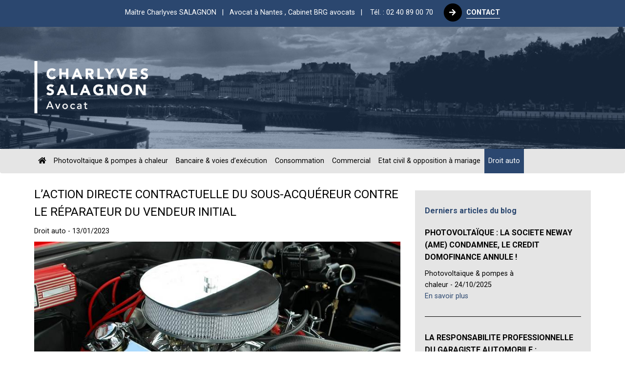

--- FILE ---
content_type: text/html; charset=UTF-8
request_url: https://www.salagnon-avocat-nantes.fr/blog/droit-routier/l-action-directe-contractuelle-du-sous-acquereur-contre-le-reparateur-du-vendeur-initial
body_size: 6829
content:
<!DOCTYPE html>
<html lang="fr">
<head>
    <script async src="https://www.googletagmanager.com/gtag/js?id=UA-67284165-1"></script>
    <script>
      window.dataLayer = window.dataLayer || [];
      function gtag(){dataLayer.push(arguments);}
      gtag('js', new Date());
      gtag('config', 'UA-67284165-1');
    </script>
    <meta charset="utf-8">
    <meta http-equiv="X-UA-Compatible" content="IE=edge">
    <meta name="viewport" content="width=device-width, initial-scale=1">
    <title>L’ACTION DIRECTE CONTRACTUELLE DU SOUS-ACQUÉREUR CONTRE LE RÉPARATEUR DU VENDEUR INITIAL</title>
    <meta name="description" content="Avocat et voiture et annulation de la vente et vice caché et conformité et réparations et moteur et garagiste">
    <meta name="robots" content="index,follow">
    <meta property="og:title" content="L’ACTION DIRECTE CONTRACTUELLE DU SOUS-ACQUÉREUR CONTRE LE RÉPARATEUR DU VENDEUR INITIAL">
    <meta property="og:description" content="Avocat et voiture et annulation de la vente et vice caché et conformité et réparations et moteur et garagiste">
    <meta property="og:type" content="website">
    <meta property="og:url" content="https://www.salagnon-avocat-nantes.fr/blog/droit-routier/l-action-directe-contractuelle-du-sous-acquereur-contre-le-reparateur-du-vendeur-initial">
    <meta property="og:image" content="https://www.salagnon-avocat-nantes.fr/upload/site_web/images/communication/actualites/92---car-engine-1548434-1920.jpg">
    <meta property="og:site_name" content="Maître Charlyves SALAGNON">
    <meta property="og:locale" content="fr">
    <meta name="author" content="Maître Charlyves SALAGNON">
    <link rel="canonical" href="https://www.salagnon-avocat-nantes.fr/blog/droit-routier/l-action-directe-contractuelle-du-sous-acquereur-contre-le-reparateur-du-vendeur-initial">
            <link rel="image_src" href="https://www.salagnon-avocat-nantes.fr/upload/site_web/images/communication/actualites/92---car-engine-1548434-1920.jpg" />
        
    <link href="https://fonts.googleapis.com/css?family=Roboto:400,700" rel="stylesheet" type="text/css">
    <link rel="stylesheet" href="/fo/includes/css/bootstrap.min.css">
    <link rel="stylesheet" href="https://use.fontawesome.com/releases/v5.6.1/css/all.css" integrity="sha384-gfdkjb5BdAXd+lj+gudLWI+BXq4IuLW5IT+brZEZsLFm++aCMlF1V92rMkPaX4PP" crossorigin="anonymous">
    <link rel="stylesheet" href="/fo/includes/css/fo_custom.css?v=20250701-01">
    <link rel="stylesheet" href="/fo/includes/css/fo_mobile.css?v=20250701-01" type="text/css"/>

    <link rel="apple-touch-icon" sizes="57x57" href="/fo/images/general/favicons/apple-touch-icon-57x57.png">
    <link rel="apple-touch-icon" sizes="60x60" href="/fo/images/general/favicons/apple-touch-icon-60x60.png">
    <link rel="apple-touch-icon" sizes="72x72" href="/fo/images/general/favicons/apple-touch-icon-72x72.png">
    <link rel="apple-touch-icon" sizes="76x76" href="/fo/images/general/favicons/apple-touch-icon-76x76.png">
    <link rel="apple-touch-icon" sizes="114x114" href="/fo/images/general/favicons/apple-touch-icon-114x114.png">
    <link rel="apple-touch-icon" sizes="120x120" href="/fo/images/general/favicons/apple-touch-icon-120x120.png">
    <link rel="apple-touch-icon" sizes="144x144" href="/fo/images/general/favicons/apple-touch-icon-144x144.png">
    <link rel="apple-touch-icon" sizes="152x152" href="/fo/images/general/favicons/apple-touch-icon-152x152.png">
    <link rel="apple-touch-icon" sizes="180x180" href="/fo/images/general/favicons/apple-touch-icon-180x180.png">
    <link rel="icon" type="image/png" href="/fo/images/general/favicons/favicon-32x32.png" sizes="32x32">
    <link rel="icon" type="image/png" href="/fo/images/general/favicons/android-chrome-192x192.png" sizes="192x192">
    <link rel="icon" type="image/png" href="/fo/images/general/favicons/favicon-96x96.png" sizes="96x96">
    <link rel="icon" type="image/png" href="/fo/images/general/favicons/favicon-16x16.png" sizes="16x16">
    <link rel="manifest" href="/fo/images/general/favicons/manifest.json">
    <meta name="msapplication-TileColor" content="#ffffff">
    <meta name="msapplication-TileImage" content="/fo/images/general/favicons/mstile-144x144.png">
    <meta name="theme-color" content="#ffffff">

        <script src='https://www.google.com/recaptcha/api.js'></script>
    </head>
<body>
    <section class="header-contact">
        <div class="container">
            <div class="row">
                <div class="col-md-12 col-sm-12">
                    <p class="text-center">
                                                <a href="/">Maître Charlyves SALAGNON&nbsp;&nbsp;&nbsp;|&nbsp;&nbsp;&nbsp;Avocat à Nantes
                        <span class="hidden-xs">, Cabinet BRG avocats&nbsp;&nbsp;&nbsp;|&nbsp;&nbsp;&nbsp;</span></a>
                        <span class="hidden-xs"><a href="/contact">Tél. : 02 40 89 00 70</a>&nbsp;&nbsp;&nbsp;</span> 
                        <a href="/contact"> 
                            <span class="fa-stack fa-lg">
                                <i class="fa fa-circle fa-stack-2x"></i>
                                <i class="fas fa-arrow-right fa-stack-1x fa-inverse"></i>
                            </span>
                            <strong>CONTACT</strong>
                        </a>
                    </p>
                </div>
            </div>
        </div>
    </section>    
    <header>
        <div class="container">
            <img src="/fo/images/general/logo/charlyves-salagnon.png" class="img-responsive logo" alt="Charlyves Salagnon, avocat">
        </div>
    </header>
    <nav class="navbar navbar-default">
        <div class="container">
            <div class="navbar-header">
                <button type="button" class="navbar-toggle" data-toggle="collapse" data-target=".navbar-collapse">
                    <span class="sr-only">Navigation</span>
                    <span class="icon-bar"></span>
                    <span class="icon-bar"></span>
                    <span class="icon-bar"></span>
                </button>
            </div>            
            <div class="collapse navbar-collapse">
                <ul class="nav navbar-nav navbar-left list-inline">
                    <li ><a href="/"><i class="fas fa-home"></i></a></li>
                                                            		        <li ><a href="/blog/panneaux-solaires-photovoltaiques">Photovoltaïque & pompes à chaleur</a></li>
		    		        <li ><a href="/blog/droit-bancaire">Bancaire & voies d’exécution</a></li>
		    		        <li ><a href="/blog/consommation">Consommation</a></li>
		    		        <li ><a href="/blog/procedures-d-execution">Commercial</a></li>
		    		        <li ><a href="/blog/etat-civil">Etat civil & opposition à mariage</a></li>
		    		        <li  class="open"><a href="/blog/droit-routier">Droit auto</a></li>
		    		                    
                                    </ul>
            </div>
        </div>
    </nav>
    <section id="blog">
    <div class="container">
        <div class="row">
            <div class="col-lg-8 col-md-8 col-sm-8 col-xs-12">
                <h1>L’ACTION DIRECTE CONTRACTUELLE DU SOUS-ACQUÉREUR CONTRE LE RÉPARATEUR DU VENDEUR INITIAL</h1>
                <p class="font_s_0_9">Droit auto&nbsp;-&nbsp;13/01/2023</p>
                <img src="/upload/site_web/images/communication/actualites/92---car-engine-1548434-1920.jpg" alt="L’ACTION DIRECTE CONTRACTUELLE DU SOUS-ACQUÉREUR CONTRE LE RÉPARATEUR DU VENDEUR INITIAL" class="img-responsive mar_b_20"/> 
                
                                
                <p class="lead"><strong>Le sous acquéreur d'un bien peut engager la responsabilité du réparateur</strong></p>
                
                                                                <p>Dans une société où la seconde main gagne en importance, il n’est pas rare qu’un vendeur fasse faire <b>des réparations sur un bien</b> avant de le vendre. </p><p><br></p><p>Cela lui permet notamment d’augmenter sa valeur ou faciliter son achat.</p><p><br></p><p>On pense notamment aux <b>voitures, et autre véhicules</b>.<br><br>Certains biens peuvent connaitre plusieurs acquéreurs. </p><p><br></p><p>Mais les <b>réparations peuvent parfois avoir été mal effectuées</b>, et c'est alors l’acquéreur en bout de chaîne qui en pâti.<br><br>C’est à ce sujet qu’a été rendu un arrêt de la première chambre civile de la Cour de cassation en date du 10 novembre 2021 n° 19-19.566.<br><br>Les juges ont estimé que l’acquéreur et les sous-acquéreurs disposaient d’une action directe contractuelle fondée sur l’inexécution d’une obligation. <br><br></p>                                            <h2>Qu’est-ce que la responsabilité contractuelle et la responsabilité extracontractuelle ?</h2>                        <p><br></p><p>La responsabilité civile visant à réparer un dommage causé à autrui comporte deux volets non cumulables : </p><p><br>-&nbsp;&nbsp;&nbsp; La responsabilité contractuelle,<br>-&nbsp;&nbsp;&nbsp; La responsabilité extracontractuelle. <br><br>La <b>responsabilité contractuelle</b> consiste en l’obligation pour un contractant qui n’exécute pas les obligations nées de son contrat de<b> réparer le dommage subi par son cocontractant</b>. <br><br>Lorsqu’un fait dommageable survient en dehors de tout lien contractuel, c’est la responsabilité extracontractuelle qui s’applique pour réparer le dommage causé volontairement ou involontairement à autrui. <br><br></p>                                            <h2>Quels étaient les faits ?</h2>                        <p><br></p><p>En l’espèce, un <b>propriétaire de voilier a conclu un contrat de réparation</b> avec une <b>entreprise </b>pour faire changer le mât. <br><br>Le propriétaire décida ensuite de vendre le voilier à un particulier, qui à son tour le revendit.<br><br>À la suite d’un démâtage au cours d’une navigation, un sinistre est survenu à cause d’une faute du réparateur qui n’avait pas vérifié si le mât était compatible avec le bateau. <br><br>Le dernier acquéreur assigna donc la société en réparation sur le fondement de la responsabilité extracontractuelle. </p><p><br></p><p>La solution est tout à fait transposable aux <b>ventes automobiles</b> ainsi qu'aux autres véhicules.<br></p><p><br></p>                                            <h2>Quelle position a été adoptée par la Cour d’appel ?</h2>                        <p><br></p><p>La Cour d’appel a accueilli les demandes du sous-acquéreur en se fondant sur l’effet relatif des conventions. <br><br>Cet effet relatif des contrats est prévu à l’article 1199 du Code civil : </p><p><i>« le contrat ne crée d’obligations qu’entre les parties ». </i><br><br>Cela signifie que les personnes qui ne sont pas parties au contrat (= les tiers) ne peuvent pas se voir imposer des obligations ou reconnaitre des droits au titre du contrat. <br><br>Dans leur décision, les juges du fond ont considéré que <b>le contrat de réparation concernait seulement l’entreprise </b>et le premier propriétaire, fondant dès lors le droit d’agir du sous-acquéreur sous les dispositions de l’article 1232 du Code civil devenu 1240 de ce même code. <br><br>L’article 1240 du Code civil dispose que :</p><p><br></p><p><i>« Tout fait quelconque de l'homme, qui cause à autrui un dommage, oblige celui par la faute duquel il est arrivé à le réparer »</i>. </p><p><br></p><p>Cet article constitue la base juridique de la responsabilité extracontractuelle.</p><p> <br></p>                                            <h2>Cette décision est-elle nouvelle ?</h2>                        <p><br></p><p>A l’occasion d’un arrêt rendu le 26 mai 1999, la Cour de cassation avait déjà considéré que l’acquéreur d’un chalutier disposait contre le réparateur de son vendeur<b> « d’une action directe contractuelle fondée sur l’inexécution d’une obligation » </b>(Cass. 1e civ. 26-5-1999 no 97-14.879).<br><br>Plus récemment, la Haute juridiction a réitéré une position similaire dans un arrêt du 6 février 2013 en affirmant que le sous-acquéreur « dispose de l’action en responsabilité contractuelle dont son vendeur aurait bénéficié s‘il avait conservé la propriété de la chose » (Civ. 1re, 6 février 2013 n° 11-25.864).<br><br><b>La jurisprudence constante de la Cour de cassation considère donc que les droits et actions attachés à la chose vendue sont transmis avec la propriété de cette dernière. </b><br><br>A cet égard, les juges utilisent la formule classique suivante : </p><p><br></p><p><i>« le sous-acquéreur jouit de tous les droits et actions attachés à la chose qui appartenaient à son auteur » (formule issue d’une décision de l’assemblée plénière en date du 7 février 1986). &nbsp;</i><br><br>De telles actions sont par conséquent toujours de nature contractuelle. </p><p><br></p><p>Ce qui n'est pas neutre, puisque le sous acquéreur peut se prévaloir de tous les droits et obligations de l'acquéreur initial, ce qui peut faciliter grandement son action en justice.<br></p><p><br></p>                                            <h2>Pourquoi la Cour de cassation a-t-elle élargi la portée de la responsabilité contractuelle ?</h2>                        <p><br>Si l’effet relatif des contrats était strictement respecté, comme le préconisait la Cour d’appel, seules les parties au contrat pourraient agir sur le terrain contractuel. </p><p><br></p><p>Toutefois cette idée contrevient à la protection des acquéreurs et sous-acquéreurs.<br><br>En effet,<b> le contrat permet d’établir les obligations de chaque partie et d’obtenir réparation du préjudice en cas de manquement à ces obligations</b>. <br><br>Dans le cas où le sous-acquéreur découvrirait un vice-caché ou une non-conformité du bien, <b>il ne pourrait pas se prévaloir des obligations contractuelles du réparateur et aurait dès lors plus de difficultés à démontrer une faute </b>de celui-ci. <br><br>Cette solution a donc toutes ses raisons d’être. &nbsp;<br><br></p>                                            <h2>NOUS CONTACTER : </h2>                        <p><br></p><p><b>Maître Charlyves SALAGNON, Avocat associé au sein du cabinet BRG Avocats (Nantes-Paris), et responsable du département droit économique, droit de la consommation, droit des contrats, vous conseille, vous assiste et vous accompagne sur toute la France concernant vos litiges. </b></p><p><b>Pour le contacter, appelez-le au 02.40.89.00.70, ou prenez contact au moyen du formulaire de contact afin qu’une réponse vous soit apportée dans les meilleurs délais.</b></p><p><br></p>                    
                                
                                
                
                <hr><br>

                <a href="/blog/droit-routier" class="link-more">Retour à la liste des actualités juridiques <strong>Droit auto</strong></a>
            </div> 
            <div class="col-lg-4 col-md-4 col-sm-4 col-xs-12 aside">
                        <div class="widget">
            <h4 class="mar_b_20">Derniers articles du blog</h4>
                            <p class="text-left"><strong><a href="/blog/panneaux-solaires-photovoltaiques/[base64]">PHOTOVOLTAÏQUE : LA SOCIETE NEWAY (AME) CONDAMNEE, LE CREDIT DOMOFINANCE ANNULE !</a></strong><br></p>
                <p class="text-left font_s_0_9">
                    Photovoltaïque & pompes à chaleur&nbsp;-&nbsp;24/10/2025<br>
                    <a href="/blog/panneaux-solaires-photovoltaiques/[base64]">En savoir plus</a>
                </p>
                <hr>
                                <p class="text-left"><strong><a href="/blog/droit-routier/[base64]">LA RESPONSABILITE PROFESSIONNELLE DU GARAGISTE AUTOMOBILE : OBLIGATION DE RESULTAT ET PRESOMPTION DE FAUTE, UN RAPPEL UTILE !</a></strong><br></p>
                <p class="text-left font_s_0_9">
                    Droit auto&nbsp;-&nbsp;24/10/2025<br>
                    <a href="/blog/droit-routier/[base64]">En savoir plus</a>
                </p>
                <hr>
                                <p class="text-left"><strong><a href="/blog/etat-civil/sursis-a-statuer-mariage-procureur-nantes-mariage-opposition-mariage-delai-2-mois-mariage-decision-procureur-mariage-recours-opposition-mariage">MARIAGE A L’ETRANGER ET SURSIS A STATUER : POURQUOI ATTENDRE LA DECISION DU PROCUREUR DE LA REPUBLIQUE DE NANTES ?</a></strong><br></p>
                <p class="text-left font_s_0_9">
                    Etat civil & opposition à mariage&nbsp;-&nbsp;16/10/2025<br>
                    <a href="/blog/etat-civil/sursis-a-statuer-mariage-procureur-nantes-mariage-opposition-mariage-delai-2-mois-mariage-decision-procureur-mariage-recours-opposition-mariage">En savoir plus</a>
                </p>
                <hr>
                                <p class="text-left"><strong><a href="/blog/droit-bancaire/usurpation-d-identite-inopposabilite-contrat-signature-electronique-contentieux-bancaire-credit-frauduleux-rachat-de-credit-ficp-radiation-protection-des-consommateurs">PRET FRAUDULEUX ET USURPATION D’IDENTITE : UN CONTRAT DECLARE INOPPOSABLE, LA BANQUE CONDAMNEE !</a></strong><br></p>
                <p class="text-left font_s_0_9">
                    Bancaire & voies d’exécution&nbsp;-&nbsp;16/10/2025<br>
                    <a href="/blog/droit-bancaire/usurpation-d-identite-inopposabilite-contrat-signature-electronique-contentieux-bancaire-credit-frauduleux-rachat-de-credit-ficp-radiation-protection-des-consommateurs">En savoir plus</a>
                </p>
                <hr>
                                <p class="text-left"><strong><a href="/blog/panneaux-solaires-photovoltaiques/[base64]">PANNEAUX PHOTOVOLTAIQUES : CONTRATS ECO HABITAT ENERGIE ANNULE ET INDEMNISATION OBTENUE : UNE VICTOIRE CONTRE LA SOCIETE ECO HABITAT ENERGIE !</a></strong><br></p>
                <p class="text-left font_s_0_9">
                    Photovoltaïque & pompes à chaleur&nbsp;-&nbsp;16/10/2025<br>
                    <a href="/blog/panneaux-solaires-photovoltaiques/[base64]">En savoir plus</a>
                </p>
                <hr>
                        </div>
                            		<div class="widget">
			<h4>Coordonnées avocat Nantes</h4>
			<p>
				<strong>Maître Charlyves SALAGNON</strong><br>
				1, rue Du Guesclin - BP 71612<br>44016 NANTES Cedex 1<br>
				<a href="tel:0240890070">Tél. : 02 40 89 00 70</a><br>
				Fax : 02 51 72 08 91			</p>
			<p>
				Horaires<br>
				Du lundi au vendredi<br>
				de 9h00 à 12h00 et de 14h00 à 18h00
			</p>
		</div>
    			            </div>
        </div>              
    </div>
</section>

<script type="application/ld+json">
{
    "@context": "http://schema.org/",
    "@type": "NewsArticle ",
    "name": "L’ACTION DIRECTE CONTRACTUELLE DU SOUS-ACQUÉREUR CONTRE LE RÉPARATEUR DU VENDEUR INITIAL",
    "headline": "Le sous acquéreur d'un bien peut engager la responsabilité du réparateur ...",  
    "description": "Dans une société où la seconde main gagne en importance, il n’est pas rare qu’un vendeur fasse faire des réparations sur un bien avant de le vendre. Cela lui permet notamment d’augmenter sa valeur ou faciliter son achat.On pense notamment aux voitures, et autre véhicules.Certains biens peuvent connaitre plusieurs acquéreurs. Mais les réparations peuvent parfois avoir été mal effectuées, et c'est alors l’acquéreur en bout de chaîne qui en pâti.C’est à ce sujet qu’a été rendu un arrêt de la première chambre civile de la Cour de cassation en date du 10 novembre 2021 n° 19-19.566.Les juges ont estimé que l’acquéreur et les sous-acquéreurs disposaient d’une action directe contractuelle fondée sur l’inexécution d’une obligation. ",    
    "datePublished": "Fri, 13 Jan 2023 00:00:00 +0000",
    "url": "https://www.salagnon-avocat-nantes.fr/actualites/panneaux-solaires-photovoltaiques/l-action-directe-contractuelle-du-sous-acquereur-contre-le-reparateur-du-vendeur-initial",
    "image": {
        "@type": "ImageObject",
        "url": "https://www.salagnon-avocat-nantes.fr/upload/site_web/images/communication/actualites/92---car-engine-1548434-1920.jpg"
    },
    "mainEntityOfPage": {
        "@type": "WebPage",
        "@id": "https://www.salagnon-avocat-nantes.fr/actualites/panneaux-solaires-photovoltaiques/l-action-directe-contractuelle-du-sous-acquereur-contre-le-reparateur-du-vendeur-initial"
    },  
    "publisher": {
        "@type": "LocalBusiness",
        "url": "https://www.salagnon-avocat-nantes.fr",
        "name": "Maître Charlyves SALAGNON",
        "image": "https://www.salagnon-avocat-nantes.fr/fo/images/general/logo/logo.jpg"
    }  
}
</script>            <section class="bg_color_4">
            <div class="container">
                <div class="row">
                    <div class="col-lg-12 text-center">
                        <h2>Conseil, confiance, rapidité et efficacité au service de vos intérêts</h2>
                    </div>
                </div>
                <div class="row mar_t_20 text-center">
                                        <div class="col-md-2 cols-xs-6">
                <a href="/blog/panneaux-solaires-photovoltaiques">
                <span class="fa-stack fa-4x">
                    <i class="fa fa-circle fa-stack-2x"></i>
                    <i class="fa fa-solar-panel fa-stack-1x  fa-inverse " aria-hidden="true"></i>                </span>
                </a>
                <h4>Contentieux des panneaux solaires</h4>
                <p class="text-muted"></p>
            </div>
                    <div class="col-md-2 cols-xs-6">
                <a href="/blog/droit-bancaire">
                <span class="fa-stack fa-4x">
                    <i class="fa fa-circle fa-stack-2x"></i>
                    <i class="fa fa-credit-card fa-stack-1x fa-inverse " aria-hidden="true"></i>                </span>
                </a>
                <h4>Droit bancaire et voies d’exécution</h4>
                <p class="text-muted"></p>
            </div>
                    <div class="col-md-2 cols-xs-6">
                <a href="/blog/consommation">
                <span class="fa-stack fa-4x">
                    <i class="fa fa-circle fa-stack-2x"></i>
                    <i class="fa fa-barcode fa-stack-1x fa-inverse " aria-hidden="true"></i>                </span>
                </a>
                <h4>Droit de la consommation</h4>
                <p class="text-muted"></p>
            </div>
                    <div class="col-md-2 cols-xs-6">
                <a href="/blog/procedures-d-execution">
                <span class="fa-stack fa-4x">
                    <i class="fa fa-circle fa-stack-2x"></i>
                    <i class="fa fa-fas fa-pause fa-stack-1x fa-inverse " aria-hidden="true"></i>                </span>
                </a>
                <h4>Commercial</h4>
                <p class="text-muted"></p>
            </div>
                    <div class="col-md-2 cols-xs-6">
                <a href="/blog/etat-civil">
                <span class="fa-stack fa-4x">
                    <i class="fa fa-circle fa-stack-2x"></i>
                    <i class="fa fa-fas fa-id-card fa-stack-1x fa-inverse " aria-hidden="true"></i>                </span>
                </a>
                <h4>Procédures sur l'Etat civil des personnes</h4>
                <p class="text-muted"></p>
            </div>
                    <div class="col-md-2 cols-xs-6">
                <a href="/blog/droit-routier">
                <span class="fa-stack fa-4x">
                    <i class="fa fa-circle fa-stack-2x"></i>
                    <i class="fa fa-car fa-stack-1x fa-inverse " aria-hidden="true"></i>                </span>
                </a>
                <h4>Contentieux automobile et routier</h4>
                <p class="text-muted"></p>
            </div>
          
      
                </div>
            </div>
        </section>
            <footer>
        <div class="container">
            <div class="row">
                <div class="col-md-2 col-sm-1 hidden-xs">
                    <a href="http://www.brg-avocats.fr/cabinet-avocats-brg/charlyves-salagnon.html" target="_blank"><img src="/fo/images/general/logo/brg-avocats.jpg" class="img-responsive" alt="Charlyves Salagnon, avocat"></a>
                </div>
                <div class="col-md-10 col-sm-11 col-xs-12 text-left">
                    <ul class="list-unstyled">
                        <li>1, rue Du Guesclin - BP 71612<br/>44016 NANTES Cedex 1</li>
                        <li>Tél. : 02 40 89 00 70 - Fax : 02 51 72 08 91 - <a href="/contact">Contact</a></li>
                        <li><a href="http://www.brg-avocats.fr/cabinet-avocats-brg/charlyves-salagnon.html" target="_blank">Cabinet BRG avocats : www.brg-avocats.fr</a></li>
                    </ul>
                    <ul class="list-inline text-left mar_t_20">
                        <li>
                            <a href="/contact"> 
                                <span class="fa-stack fa-lg">
                                    <i class="fa fa-circle fa-stack-2x"></i>
                                    <i class="far fa-envelope-open fa-stack-1x fa-inverse"></i>
                                </span>                            
                            </a>
                        </li>                         
                        <li>
                            <a href="https://fr.linkedin.com/pub/charlyves-salagnon/a6/808/750" target="_blank">
                                <span class="fa-stack fa-lg">
                                    <i class="fa fa-circle fa-stack-2x"></i>
                                    <i class="fab fa-linkedin-in fa-stack-1x fa-inverse"></i>
                                </span>                            
                            </a>
                        </li> 
                    </ul>                                        
                </div>    
                                                               
            </div> 
            <div class="row">
                <div class="col-md-12 col-sm-12 col-xs-12">
                    <p class="mar_t_30 font_s_0_7">
                        <a href="/mentions-legales">Mentions légales</a>&nbsp;-&nbsp;
                        Design : <a href="http://www.babel-arts.com/" target="_blank">Babel Arts</a>&nbsp;-&nbsp;
                        Web : <a href="http://www.moduloplus.com" target="_blank">Modulo+</a>
                    </p> 
                </div>
            </div>
        </div>
    </footer>

<script type="application/ld+json">
{
    "@context": "http://schema.org/",
    "@type": "LocalBusiness",
    "name": "Maître Charlyves SALAGNON",
    "url": "https://www.salagnon-avocat-nantes.fr",
    "logo": "https://www.salagnon-avocat-nantes.fr/fo/images/general/logo/logo.jpg",
    "image": "https://www.salagnon-avocat-nantes.fr/fo/images/general/seo/thumbnail.jpg",
    "description": "",
    "telephone": "02 40 89 00 70",
    "address": {
        "@type": "PostalAddress",
        "streetAddress": "1, rue Du Guesclin - BP 71612",
        "addressLocality": "NANTES Cedex 1",
        "postalCode": "44016",
        "addressCountry": "France"
    }
}
</script>

<script type="text/javascript" src="/fo/includes/js/jquery.min.js"></script>
<script type="text/javascript" src="/fo/includes/js/bootstrap.min.js"></script>

</body>
</html>


--- FILE ---
content_type: text/css
request_url: https://www.salagnon-avocat-nantes.fr/fo/includes/css/fo_custom.css?v=20250701-01
body_size: 2078
content:
/* Codes couleurs projet : Noir : #000 ; Blanc : #fff ; Bleu : #2b476f ; Bleu ciel : #ccffff */

/* ------------------------------------------------------------
	GENERAL
--------------------------------------------------------------*/

body, html, button, input, select, textarea 
{
    font-family:'Roboto',sans-serif,Verdana,Helvetica,Arial,sans-serif;
    color:#000;
    margin:0;
    font-size:1em;
    line-height:1.3em;
    
}

section{padding-top:5px;padding-bottom:35px;}

h1{font-size:1.5em;line-height:1.5em;}
h2{font-size:1.3em;color:#2b476f;line-height:1.5em;}
h2 a{color:#2b476f;}
h2 a:hover{color:#000;}
h3{font-size:1.1em;}
h4{font-size:1em;color:#2b476f;line-height:1.5em;font-weight:700;}

a{color:#000;}
a:hover{color:#2b476f;text-decoration:none;}
.link-more{color:#2b476f;font-size:0.9em;}

p, li{text-align:justify;font-size:1em;line-height:1.6em;}
section li{margin-bottom:10px;}
p.lead{margin-top:20px;font-size:1.1em;line-height:1.6em;margin-bottom:30px;}
p > a{color:#2b476f;}
small{font-size:0.7em;}


.btn, input[type="submit"], input[type="button"], button.btn, .btn-primary {
    display:inline-block;
    font-weight:500;
    font-size:16px;
    color:#ffffff !important;
    background-color:#2b476f;
    position:relative;
    padding:0 25px !important;
    height:36px;
    line-height:33px;
    border:none;
    -moz-border-radius:3px;
    -webkit-border-radius:3px;
    border-radius:3px;
    margin:10px 10px 10px 0;
}
.btn:hover, input[type="submit"]:hover, input[type="button"]:hover, button.btn:hover, .btn-primary:hover {
    text-decoration:none !important;
    color:#ffffff !important;
    /*opacity:0.78;*/
    background-color:#000000;
}
.btn:active, input[type="submit"]:active, input[type="button"]:active, button.btn:active, .btn-primary:active {
    background-color:#2b476f;
    opacity:0.78;
}
.btn:focus, input[type="submit"]:focus, input[type="button"]:focus, button.btn:focus, .btn-primary:focus {
    outline:0;
    background-color:#2b476f;
}
.btn i, input[type="submit"] i, input[type="button"] i, button.btn i, .btn-primary i {
    margin:0 10px 0 0;
}


.fa-circle{color:#2b476f;}
a:hover .fa-circle{color:#000;}
.fa-stack-1x{font-size:0.8em;}


form .extra_info_verif{display:none;}

/* ------------------------------------------------------------
	HEADER
--------------------------------------------------------------*/

section.header-contact .flash-message{color:#ccffff;font-size:1.2em;line-height:2em;}

section.header-contact{padding-top:7px;background-color:#2b476f;color:#fff;font-size:0.9em;padding-bottom:0px;}
section.header-contact a{color:#fff;text-decoration:none !important;}

section.header-contact .fa-circle{color:#000;}
section.header-contact strong {padding-bottom:3px;border-bottom:1px #fff solid;}
section.header-contact a:hover .fa-circle{color:#A6E1FA;}
section.header-contact a:hover i{color:#2b476f;}
section.header-contact a:hover {color:#A6E1FA;}
section.header-contact a:hover strong{border-bottom:1px #A6E1FA solid;}

header
{
	height:250px;
	color:#fff;
	background:url(../../images/general/background/header-2022.jpg) no-repeat center center scroll;
    -webkit-background-size:cover;
    -moz-background-size:cover;
    background-size:cover;
    -o-background-size:cover;
    background-color:#000;    
}

.logo{margin-top:70px;}


/* ------------------------------------------------------------
	NAVIGATION
--------------------------------------------------------------*/
.navbar
{
	min-height:50px;
	background-color:#e5e5e5;
    /*text-transform:uppercase;*/
    margin:0;
}
.navbar a:focus {outline:0;}
.navbar .navbar-nav li a:focus {outline:0;}
.navbar-default {border:0;}

.navbar .navbar-header{min-height:50px;}
.navbar .navbar-toggle{margin-top:14px;background-color:#fff;border:none;}
.navbar .navbar-toggle .icon-bar {background-color:#000;}
.navbar .navbar-collapse{margin:0;padding:0;border:0;} /* réduit écart gauche */

.navbar .navbar-nav > li{padding:0;}
.navbar .navbar-nav > li > a{padding-left:11px;padding-right:12px;color:#000;font-size:1em;font-weight:600;}
.navbar .navbar-nav > li > a:hover, .navbar .navbar-nav > li > a:focus {background:#000;color:#fff;text-decoration:none;}
.navbar .navbar-nav > .open > a,.navbar .navbar-nav > .open > a:hover,.navbar .navbar-nav > .open > a:focus {background:#2b476f;color:#fff;}

/* ------------------------------------------------------------
	MAIN CONTAIN
--------------------------------------------------------------*/

.illustration{margin-top:30px;margin-bottom:10px;}

section.info{background-color:#2b476f;padding-top:20px;padding-bottom:10px;}
section.info p{color:#fff;}

/* ------------------------------------------------------------
	CMS
--------------------------------------------------------------*/

.cms_index{margin-top:0px;margin-bottom:25px;}
.cms_texte{margin-top:20px;}
.cms_menu{margin-top:20px;background:#e5e5e5;}
.cms_menu li{line-height:2.2em;margin-left:15px;text-align:left;}
.cms_menu li:before {content: '-';}
.cms_menu h4{color:#000;font-size:1.3em;}
.cms_menu a{padding-left:5px;color:#000;font-size:1em;}
.cms_menu a:hover, .cms_menu a.active{color:#2b476f;}

.zoom {  
    margin-top:15px;
    border:0;
    padding:20px;
    background-color:#e5e5e5;
    border-radius:0;
    -webkit-box-shadow:0;
    box-shadow:0;
    font-size:0.9em;
    margin-bottom:20px;
}

.blog-bloc{border:#2b476f 1px solid;margin-bottom:20px;height:375px;}
.blog-bloc img{width: 100%;height:150px;object-fit:cover;}
.blog-bloc h2{font-size:1.1em;font-weight:600;padding:5px 20px;}
.blog-bloc p{padding:5px 20px;}

#blog h2{font-size:1.5em;margin-top:25px;margin-bottom:15px;}


/* ------------------------------------------------------------
  CRM
--------------------------------------------------------------*/
.container-map iframe{width:100%;height:350px;margin:0;padding:0;}

/* ------------------------------------------------------------
    ASIDE > WIDGET
--------------------------------------------------------------*/

.widget {  
    margin-top:30px;
    border:0;
    padding:20px;
    background-color:#e5e5e5;
    border-radius:0;
    -webkit-box-shadow:0;
    box-shadow:0;
    margin-bottom:20px;
}
.widget hr{margin-top:30px;border-color:#000;color:#000;background-color:#000;margin-bottom:30px;}

/* ------------------------------------------------------------
	FOOTER
--------------------------------------------------------------*/

footer
{
	padding:25px 0 25px 0;
	background-color:#000;
	color:#fff;
	font-size:1em;
}
footer a{color:#fff;}

/* ------------------------------------- 
    ADAPTATIONS
------------------------------------- */

.bg_color_1{background-color:#fff;}
.bg_color_2{background-color:#000;}
.bg_color_3{background-color:#2b476f;}
.bg_color_4{background-color:#e5e5e5;}

.color_1{color:#fff;}
.color_2{color:#000;}
.color_3{color:#2b476f;}


.font_s_0_7      {font-size:0.7em !important;}
.font_s_0_8      {font-size:0.8em !important;}
.font_s_0_9      {font-size:0.9em !important;}

.mar_t_0{margin-top:0;}
.mar_t_10{margin-top:10px;}
.mar_t_20{margin-top:20px;}
.mar_t_30{margin-top:30px;}
.mar_t_50{margin-top:50px;}
.mar_b_0{margin-bottom:0;}
.mar_b_5{margin-bottom:5px; }
.mar_b_10{margin-bottom:10px}
.mar_b_20{margin-bottom:20px}
.mar_b_30{margin-bottom:30px}
.mar_b_40{margin-bottom:40px}
.mar_b_50{margin-bottom:50px}
.mar_b_100{margin-bottom:100px}
.mar_l_10{margin-left:10px;}
.mar_l_20{margin-left:20px;}
.mar_l_30{margin-left:30px;}
.pad_0{padding:0;}
.pad_10{padding:10px;}
.pad_t_10{padding-top:10px;}
.pad_t_15{padding-top:15px;}
.pad_t_20{padding-top:20px;}
.pad_t_25{padding-top:25px;}
.pad_t_30{padding-top:30px;}
.pad_t_35{padding-top:35px;}
.pad_t_50{padding-top:50px;}
.pad_b_10{padding-bottom:10px}
.pad_b_20{padding-bottom:20px}
.pad_b_30{padding-bottom:30px}
.pad_0{padding:0px}
.pad_l_0{padding-left:0px}
.pad_l_10{padding-left:10px}
.pad_l_20{padding-left:20px}
.pad_r_0{padding-right:0px}
.bor_0{border:none;}
.bor_r_0{border-right:none;}
.bor_b_1{border-bottom:1px solid #fff;}

.font_08{font-size:0.8em}
.font_3{font-size:3em}

/* General */
a img:hover {opacity:0.9}

/* Alignement de texte */
/* Comportement par défaut */
.text-left-sm,
.text-left-md,
.text-left-lg,
.text-center-sm,
.text-center-md,
.text-center-lg,
.text-right-sm,
.text-right-md,
.text-right-lg,
.text-justify-sm,
.text-justify-md,
.text-justify-lg {text-align:inherit;}

/* Style par défaut */
.text-left-xs {text-align:left;}
.text-center-xs {text-align:center;}
.text-right-xs{text-align:right;}
.text-justify-xs{text-align:justify;}

/* Style pour tablette */
@media (min-width:768px) {
    .text-left-sm, 
    .text-left-xs {text-align:left;}
    .text-center-sm, 
    .text-center-xs {text-align:center;}
    .text-right-sm, 
    .text-right-xs {text-align:right;}
    .text-justify-sm, 
    .text-justify-xs {text-align:justify;}
}
/* Style pour desktop */
@media (min-width:992px) {
      .text-left-md, 
      .text-left-sm, 
      .text-left-xs {text-align:left;}
      .text-center-md, 
      .text-center-sm, 
      .text-center-xs {text-align:center;}
    .text-right-md, 
    .text-right-sm, 
    .text-right-xs {text-align:right;}
    .text-justify-md, 
    .text-justify-sm, 
    .text-justify-xs {text-align:justify;}
}
/* Style pour grand desktop */
@media (min-width:1200px) {
    .text-left-lg, 
    .text-left-md, 
    .text-left-sm, 
    .text-left-xs {text-align:left;}
    .text-center-lg, 
    .text-center-md, 
    .text-center-sm, 
    .text-center-xs {text-align:center;}
    .text-right-lg, 
    .text-right-md, 
    .text-right-sm, 
    .text-right-xs {text-align:right;}
    .text-justify-lg, 
    .text-justify-md, 
    .text-justify-sm, 
    .text-justify-xs {text-align:justify;}
}

--- FILE ---
content_type: text/css
request_url: https://www.salagnon-avocat-nantes.fr/fo/includes/css/fo_mobile.css?v=20250701-01
body_size: 189
content:
/* ------------------------------- */
/* ----- Inférieur à 1280 px ----- */
/* ------------------------------- */
@media (max-width:1280px) {
	.navbar .navbar-nav > li > a{padding-left:8px;padding-right:8px;font-size:0.9em;font-weight:normal;}
}


/* ------------------------------- */
/* ----- Inférieur à 1024 px ----- */
/* ------------------------------- */
@media (max-width:1024px) {

}

/* ------------------------------- */
/* ----- Supérieur à 992 px ------ */
/* ------------------------------- */
@media (min-width:992px) {

}

/* ------------------------------- */
/* ----- Inférieur à 992 px ------ */
/* ------------------------------- */
@media (max-width:992px) {
   
}


/* ------------------------------- */
/* ----- Inférieur à 980 px ------ */
/* ------------------------------- */
@media (max-width:980px) {

}

/* ------------------------------- */
/* ----- Supérieur à 768 px ------ */
/* ------------------------------- */
@media (min-width:768px) {

}


/* ------------------------------- */
/* ----- Inférieur à 768 px ------ */
/* ------------------------------- */
@media (max-width:768px) {
	.navbar .navbar-nav{margin-top:0px;}
	.navbar .navbar-nav > li > a{padding-left:30px;}
	.navbar .navbar-nav > .open > a,.navbar .navbar-nav > .open > a:hover,.navbar .navbar-nav > .open > a:focus {border-bottom:0;}
}


/* ------------------------------- */
/* ----- Inférieur à 640 px ------ */
/* ------------------------------- */
@media (max-width:640px){

}


/* ------------------------------- */
/* ----- Inférieur à 480 px ------ */
/* ------------------------------- */
@media (max-width:480px) {
   
}